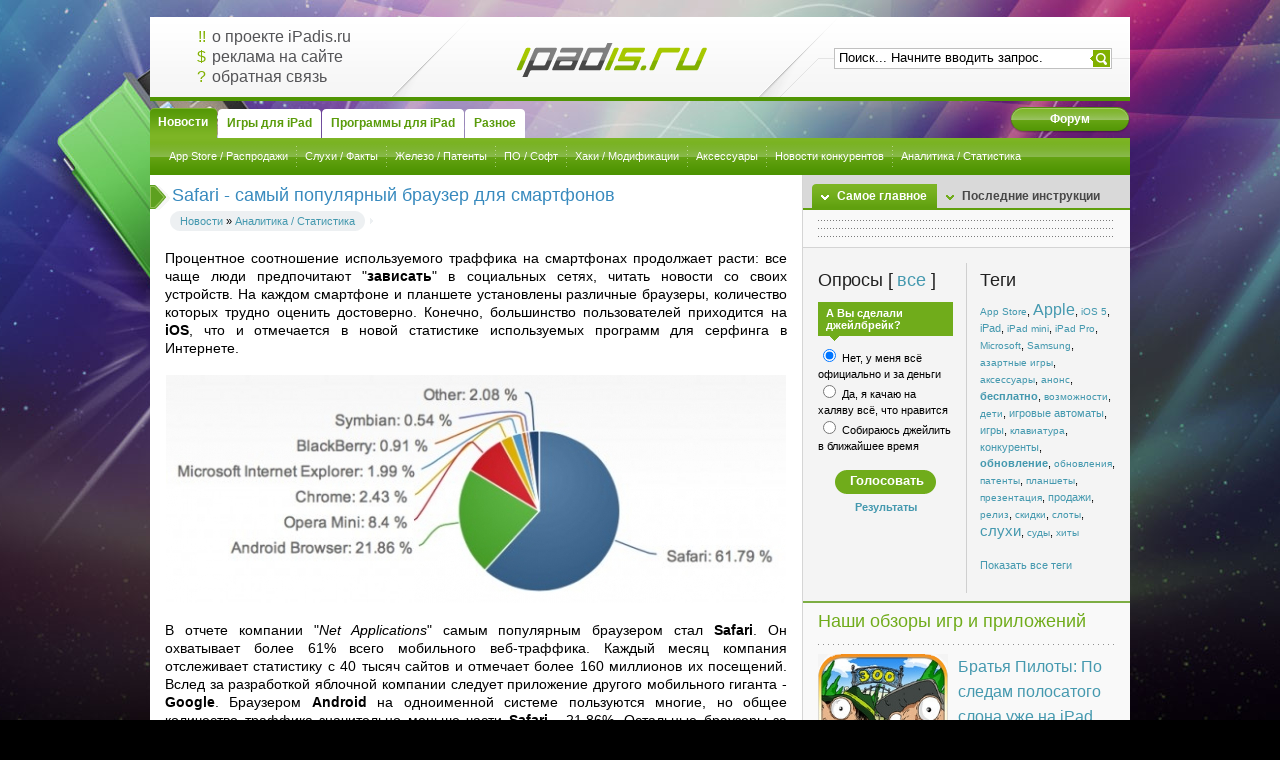

--- FILE ---
content_type: text/html; charset=windows-1251
request_url: https://ipadis.ru/news/research_statistics/1641-safari-samyy-populyarnyy-brauzer-dlya-smartfonov.html
body_size: 10267
content:
<!DOCTYPE html PUBLIC "-//W3C//DTD XHTML 1.0 Transitional//EN" "http://www.w3.org/TR/xhtml1/DTD/xhtml1-transitional.dtd">
<html xmlns="http://www.w3.org/1999/xhtml" xml:lang="ru" lang="ru">
<head>
<meta http-equiv="Content-Type" content="text/html; charset=windows-1251" />
<title>Safari - самый популярный браузер для смартфонов &raquo; iPadis.ru - это iPad!</title>
<meta name="description" content="Процентное соотношение  используемого траффика на смартфонах продолжает расти: все чаще люди предпочитают \зависать\ в социальных сетях, читать новости со своих устройств. На каждом смартфон" />
<meta name="keywords" content="достоверно, Конечно, большинство, оценить, трудно, браузеры, количество, которых, пользователей, приходится, программ, серфинга, Интернете, используемых, статистике, отмечается, новой, различные, установлены, расти" />
<meta name="generator" content="DataLife Engine (http://dle-news.ru)" />
<meta property="og:site_name" content="iPadis.ru - это iPad!" />
<meta property="og:type" content="article" />
<meta property="og:title" content="Safari - самый популярный браузер для смартфонов" />
<meta property="og:url" content="https://ipadis.ru/news/research_statistics/1641-safari-samyy-populyarnyy-brauzer-dlya-smartfonov.html" />
<meta property="og:image" content="http://ipadis.ru/uploads/posts/2013-04/thumbs/1365183578_net-applications-mobile-browser.jpg" />
<link rel="search" type="application/opensearchdescription+xml" href="https://ipadis.ru/engine/opensearch.php" title="iPadis.ru - это iPad!" />
<link rel="alternate" type="application/rss+xml" title="iPadis.ru - это iPad!" href="https://ipadis.ru/rss.xml" />
<script type="text/javascript" src="/engine/classes/min/index.php?charset=windows-1251&amp;g=general&amp;12"></script>
<script type="text/javascript" src="/engine/classes/min/index.php?charset=windows-1251&amp;f=engine/classes/highslide/highslide.js,engine/classes/masha/masha.js&amp;12"></script>
<script type="text/javascript" src="http://ajax.googleapis.com/ajax/libs/webfont/1/webfont.js"></script>
<script type="text/javascript" src="/engine/editor/scripts/webfont.js"></script>
<link media="screen" href="/engine/editor/css/default.css" type="text/css" rel="stylesheet" />
<meta name="propeller" content="738ed9f2b6d81193b7f0eff63ff90328">
<link rel="stylesheet" href="/templates/iPadis/css/styles.css" type="text/css" media="screen" />
<link rel="stylesheet" href="/templates/iPadis/css/engine.css" type="text/css" />
<link rel="shortcut icon" type="image/png" href="/templates/iPadis/images/favicon.png" />
<link rel="apple-touch-icon" href="/templates/iPadis/images/apple-touch-icon.png" />
<script type="text/javascript" src="/templates/iPadis/js/dropdown.js"></script>
<script type="text/javascript" src="/templates/iPadis/js/ddtabmenu.js"></script>
<script type="text/javascript">ddtabmenu.definemenu("ddtabs1", 0)</script>
<script type="text/javascript" src="/templates/iPadis/js/tabcontent.js"></script>
<script type="text/javascript" src="//vk.com/js/api/openapi.js?112"></script>
<script type="text/javascript">
  VK.init({apiId: 2285444, onlyWidgets: true});
</script>
<!-- SAPE RTB JS -->
<script
    async="async"
    src="https://cdn-rtb.sape.ru/rtb-b/js/307/2/134307.js"
    type="text/javascript">
</script>
<!-- SAPE RTB END -->
</head>
<body class="pagebg mainstyle">
<div id="loading-layer" style="display:none">Загрузка. Пожалуйста, подождите...</div>
<script type="text/javascript">
<!--
var dle_root       = '/';
var dle_admin      = '';
var dle_login_hash = '';
var dle_group      = 5;
var dle_skin       = 'iPadis';
var dle_wysiwyg    = '0';
var quick_wysiwyg  = '0';
var dle_act_lang   = ["Да", "Нет", "Ввод", "Отмена", "Сохранить", "Удалить"];
var menu_short     = 'Быстрое редактирование';
var menu_full      = 'Полное редактирование';
var menu_profile   = 'Просмотр профиля';
var menu_send      = 'Отправить сообщение';
var menu_uedit     = 'Админцентр';
var dle_info       = 'Информация';
var dle_confirm    = 'Подтверждение';
var dle_prompt     = 'Ввод информации';
var dle_req_field  = 'Заполните все необходимые поля';
var dle_del_agree  = 'Вы действительно хотите удалить? Данное действие невозможно будет отменить';
var dle_spam_agree = 'Вы действительно хотите отметить пользователя как спамера? Это приведет к удалению всех его комментариев';
var dle_complaint  = 'Укажите текст вашей жалобы для администрации:';
var dle_big_text   = 'Выделен слишком большой участок текста.';
var dle_orfo_title = 'Укажите комментарий для администрации к найденной ошибке на странице';
var dle_p_send     = 'Отправить';
var dle_p_send_ok  = 'Уведомление успешно отправлено';
var dle_save_ok    = 'Изменения успешно сохранены. Обновить страницу?';
var dle_del_news   = 'Удалить статью';
var allow_dle_delete_news   = false;
//-->
</script><script type="text/javascript">  
<!--  
	hs.graphicsDir = '/engine/classes/highslide/graphics/';
	hs.outlineType = 'rounded-white';
	hs.numberOfImagesToPreload = 0;
	hs.showCredits = false;
	hs.dimmingOpacity = 0.60;
	hs.lang = {
		loadingText :     'Загрузка...',
		playTitle :       'Просмотр слайдшоу (пробел)',
		pauseTitle:       'Пауза',
		previousTitle :   'Предыдущее изображение',
		nextTitle :       'Следующее изображение',
		moveTitle :       'Переместить',
		closeTitle :      'Закрыть (Esc)',
		fullExpandTitle : 'Развернуть до полного размера',
		restoreTitle :    'Кликните для закрытия картинки, нажмите и удерживайте для перемещения',
		focusTitle :      'Сфокусировать',
		loadingTitle :    'Нажмите для отмены'
	};
	
	hs.align = 'center';
	hs.transitions = ['expand', 'crossfade'];
	hs.addSlideshow({
		interval: 4000,
		repeat: false,
		useControls: true,
		fixedControls: 'fit',
		overlayOptions: {
			opacity: .75,
			position: 'bottom center',
			hideOnMouseOut: true
		}
	});
//-->
</script>
<div class="wrapper">
	<div class="gsheader">
		<div class="lcolomn">
            <div class="infoshop">
                <p><span>!!</span><a href="/about.html">о проекте iPadis.ru</a></p>
                <p><span>$</span><a href="/adv.html">реклама на сайте</a></p>
                <p><span>?</span><a href="/feedback.html">обратная связь</a></p>
            </div>
		</div>
		<div class="rcolomn">
            <div class="logo"><a href="/"><h1> </h1></a></div>
            <div class="searchform">
				<form action="" method="post" name="seatchform" id="find">
					<input type="hidden" name="do" value="search" />
					<input type="hidden" name="subaction" value="search" />
					<div class="lfield">
						<input name="story" id="story" value="Поиск... Начните вводить запрос." onblur="if(this.value=='') this.value='Поиск... Начните вводить запрос.';" onfocus="if(this.value=='Поиск... Начните вводить запрос.') this.value='';" type="text" />
					</div>
					<div class="submit">
						<input type="image" src="/templates/iPadis/images/spacer.gif" title="Поиск" alt="Поиск" />
					</div>
				</form>
			</div>
		</div>
	</div>
	<div class="menutabs">
        <span class="faq"><a href="/forum.html"><b>Форум</b></a></span>
		<div id="ddtabs1" class="basictab">
			<ul class="reset">
				<li><a href="/news/" rel="sc1"><span><u>Новости</u></span></a></li>
				<li><a href="/games/" rel="sc2"><span><u>Игры для iPad</u></span></a></li>
				<li><a href="/app/" rel="sc3"><span><u>Программы для iPad</u></span></a></li>
				<li><a rel="sc4"><span><u>Разное</u></span></a></li>
			</ul>
		</div>
	</div>
	<div class="submenuline">
		<div id="sc1" class="tabcontent">
			<ul class="reset">
				<li><a href="/news/appstore/">App Store / Распродажи</a></li>
				<li><a href="/news/rumors_facts/">Слухи / Факты</a></li>
				<li><a href="/news/hardware_patents/">Железо / Патенты</a></li>
                <li><a href="/news/software/">ПО / Софт</a></li>
                <li><a href="/news/hacks_modifications/">Хаки / Модификации</a></li>
                <li><a href="/news/accessories/">Аксессуары</a></li>
                <li><a href="/news/competitors/">Новости конкурентов</a></li>
                <li><a href="/news/research_statistics/">Аналитика / Статистика</a></li>
			</ul>
		</div>
		<div id="sc2" class="tabcontent">
			<ul class="reset">
				<li><a href="/games/arcade/">Аркады</a></li>
				<li><a href="/games/action_shooters/">Экшн / Шутеры</a></li>
				<li><a href="/games/puzzle_logic/">Головоломки</a></li>
                <li><a href="/games/cards_gambling/">Азартные</a></li>
                <li><a href="/games/racing/">Гонки</a></li>
                <li><a href="/games/sports/">Спортивные</a></li>
                <li><a href="/games/adventure_quest/">Приключения / Квесты</a></li>
                <li><a href="/games/simulators/">Симуляторы</a></li>
                <li><a href="/games/rpg_strategy/">Ролевые</a></li>
                <li><a href="/games/other/">Другие / Детские</a></li>
			</ul>
		</div>
        <div id="sc3" class="tabcontent">
			<ul class="reset">
				<li><a href="/app/books_education_medical/">Образование</a></li>
				<li><a href="/app/business_finance/">Бизнес</a></li>
                <li><a href="/app/music_entertainment/">Музыка</a></li>
                <li><a href="/app/utilities_productivity/">Утилиты</a></li>
                <li><a href="/app/healthcare_fitness/">Здоровье</a></li>
                <li><a href="/app/lifestyle/">Стиль жизни</a></li>
                <li><a href="/app/navigation/">Навигация</a></li>
                <li><a href="/app/app_news/">Новости</a></li>
                <li><a href="/app/photography/">Фотография</a></li>
                <li><a href="/app/reference/">Словари</a></li>
                <li><a href="/app/social_networking/">Соц. сети</a></li>
                <li><a href="/app/sport/">Спорт</a></li>
                <li><a href="/app/travel/">Путешествия</a></li>
                <li><a href="/app/weather/">Погода</a></li>
			</ul>
		</div>
		<div id="sc4" class="tabcontent">
			<ul class="reset">
                <li><a href="/instructions/">Инструкции по iPad</a></li>
				<li><a href="/reviews/">Рецензии</a></li>
                <li><a href="/wallpaper/">Обои</a></li>
                <li><a href="/interview/">Интервью</a></li>
            </ul>
		</div>
    </div>
	<div class="container">
		<div class="mainside">
            <div id='dle-content'><div class="base">
	<h1 class="heading"><img src="/templates/iPadis/images/basearrow.png" alt=" "><span id="news-title">Safari - самый популярный браузер для смартфонов</span></h1>
	<div class="headinfo"><div class="headinfo">
		<span class="datebox"><div><a href="https://ipadis.ru/news/">Новости</a> &raquo; <a href="https://ipadis.ru/news/research_statistics/">Аналитика / Статистика</a></div></span>
        <div class="clr"></div>
    </div></div>
	<div class="maincont"><!-- Yandex.RTB R-A-134955-1 -->
<div id="yandex_rtb_R-A-134955-1"></div>
<script type="text/javascript">
    (function(w, d, n, s, t) {
        w[n] = w[n] || [];
        w[n].push(function() {
            Ya.Context.AdvManager.render({
                blockId: "R-A-134955-1",
                renderTo: "yandex_rtb_R-A-134955-1",
                async: true
            });
        });
        t = d.getElementsByTagName("script")[0];
        s = d.createElement("script");
        s.type = "text/javascript";
        s.src = "//an.yandex.ru/system/context.js";
        s.async = true;
        t.parentNode.insertBefore(s, t);
    })(this, this.document, "yandexContextAsyncCallbacks");
</script>
		Процентное соотношение  используемого траффика на смартфонах продолжает расти: все чаще люди предпочитают "<b>зависать</b>" в социальных сетях, читать новости со своих устройств. На каждом смартфоне и планшете установлены различные браузеры, количество которых трудно оценить достоверно. Конечно, большинство пользователей приходится на <b>iOS</b>, что и  отмечается в новой статистике используемых программ для серфинга в Интернете. <br /><br /><div style="text-align:center;"><!--TBegin:http://ipadis.ru/uploads/posts/2013-04/1365183578_net-applications-mobile-browser.jpg|--><a href="http://ipadis.ru/uploads/posts/2013-04/1365183578_net-applications-mobile-browser.jpg" onclick="return hs.expand(this)" ><img src="/uploads/posts/2013-04/thumbs/1365183578_net-applications-mobile-browser.jpg" alt='Safari - самый популярный браузер для смартфонов' title='Safari - самый популярный браузер для смартфонов'  /></a><!--TEnd--></div><br />В отчете компании "<i>Net Applications</i>" самым популярным браузером стал <b>Safari</b>. Он охватывает более 61% всего мобильного веб-траффика. Каждый месяц компания  отслеживает статистику  с 40 тысяч сайтов и отмечает более 160 миллионов их посещений. Вслед за разработкой яблочной компании следует приложение другого мобильного гиганта - <b>Google</b>. Браузером <b>Android</b> на одноименной системе пользуются многие, но общее количество траффика значительно меньше части <b>Safari</b> - 21.86%. Остальные браузеры за март не смогли набрать более 10% всего траффика. Самым близким показателем к этой цифре стал показатель в 8.4%, который смогла набрать Opera mini. Напомним, что этот браузер поддерживает большинство мобильных операционных систем.<br /><br />Доминирующий показатель  принадлежит <b>Apple</b> и сохраняет свои лидирующие позиции на настоящий момент. Данная цифра доказывает высокий спрос на яблочную продукцию и  высокое качество приложений от яблочного производителя.
        
        <br /><br /><!-- Yandex.RTB R-A-134955-1 -->
<div id="yandex_rtb_R-A-134955-1"></div>
<script type="text/javascript">
    (function(w, d, n, s, t) {
        w[n] = w[n] || [];
        w[n].push(function() {
            Ya.Context.AdvManager.render({
                blockId: "R-A-134955-1",
                renderTo: "yandex_rtb_R-A-134955-1",
                async: true
            });
        });
        t = d.getElementsByTagName("script")[0];
        s = d.createElement("script");
        s.type = "text/javascript";
        s.src = "//an.yandex.ru/system/context.js";
        s.async = true;
        t.parentNode.insertBefore(s, t);
    })(this, this.document, "yandexContextAsyncCallbacks");
</script>
        
		<div class="clr"></div>
	</div>
    
    <div class="brelated">
		<h3><b>Публикации по теме:</b></h3>
        <ul class="reset"><li><a href="https://ipadis.ru/news/rumors_facts/1620-mozilla-firefox-ne-vyydet-na-ios-etoy-vesnoy.html">Mozilla Firefox не выйдет на iOS этой весной</a></li><li><a href="https://ipadis.ru/news/research_statistics/1618-interesnaya-infografika-ob-ispolzovanii-interneta-vo-vremya-pereletov.html">Интересная инфографика об использовании Интернета во время перелетов</a></li><li><a href="https://ipadis.ru/news/research_statistics/749-dolya-ios-sredi-traffika-mobilnyh-ustroystv-rastet.html">Доля iOS среди траффика мобильных устройств растет</a></li><li><a href="https://ipadis.ru/news/research_statistics/229-ipad-ispolzuetsya-dlya-serfinga-chasche-konkurentov.html">iPad используется для серфинга чаще конкурентов</a></li><li><a href="https://ipadis.ru/news/software/196-opera-mini-6-obnovlennyy-brauzer-dlya-ipad.html">Opera Mini 6 - обновлённый браузер для iPad</a></li></ul>
    </div>
    
	<div class="bmore"><div class="bmorein">
		<span class="ratenum"><div id='ratig-layer-1641'><div class="rating">
		<ul class="unit-rating">
		<li class="current-rating" style="width:0%;">0</li>
		<li><a href="#" title="Плохо" class="r1-unit" onclick="doRate('1', '1641'); return false;">1</a></li>
		<li><a href="#" title="Приемлемо" class="r2-unit" onclick="doRate('2', '1641'); return false;">2</a></li>
		<li><a href="#" title="Средне" class="r3-unit" onclick="doRate('3', '1641'); return false;">3</a></li>
		<li><a href="#" title="Хорошо" class="r4-unit" onclick="doRate('4', '1641'); return false;">4</a></li>
		<li><a href="#" title="Отлично" class="r5-unit" onclick="doRate('5', '1641'); return false;">5</a></li>
		</ul>
</div></div></span>
        <span class="arg">Просмотров: 2682</span>
        <span class="arg">Дата: 5.04.2013, 21:40</span>
        <span class="arg">Автор: iHitklif</span>
    </div></div>
	<div class="hsep"> </div>
</div>
<div class="base">
	<div class="maincont">
        <div id="vk_comments"></div>
        <script type="text/javascript">
        VK.Widgets.Comments("vk_comments", {limit: 10, width: "622", attach: "*"});
        </script>
    </div>
</div>
</div>
            
		</div>
		<div class="blockside">
			<div class="blocktab">
				<ul id="gstabs" class="shadetabs">
					<li><a href="#" rel="gs1" class="selected"><b>Самое главное</b></a></li>
					<li><a href="#" rel="gs2"><b>Последние инструкции</b></a></li>
				</ul>
				<div id="gs1" class="tabcontent">
					<div class="dcont">
						<ul class="newsblock reset">
							
                            <li class="sape"><script type="text/javascript">
<!--
var _acic={dataProvider:10};(function(){var e=document.createElement("script");e.type="text/javascript";e.async=true;e.src="https://www.acint.net/aci.js";var t=document.getElementsByTagName("script")[0];t.parentNode.insertBefore(e,t)})()
//-->
</script></li>
							<li class="sape"></li>
						</ul>
					</div>
				</div>
				<div id="gs2" class="tabcontent">
					<div class="dcont">
						<ul class="newsblock" style="margin: 0;">
						    <li><a href="https://ipadis.ru/instructions/3349-sovety-po-pokupke-imac-2025-goda.html"><span>Советы по покупке iMac 2025 года</span></a></li>
<li><a href="https://ipadis.ru/instructions/3180-pochemu-vygodno-kupit-prava-lishennomu.html"><span>Почему выгодно купить права лишенному</span></a></li>
<li><a href="https://ipadis.ru/instructions/3179-stoit-li-pokupat-voditelskie-prava.html"><span>Стоит ли покупать водительские права</span></a></li>
<li><a href="https://ipadis.ru/instructions/1715-kak-sekonomit-zaryad-batarei-na-ios-7-beta.html"><span>Как сэкономить заряд батареи на iOS 7 beta?</span></a></li>
<li><a href="https://ipadis.ru/instructions/1704-ustanavlivaem-ios-7-beta-1-bez-dev-akkaunta.html"><span>Устанавливаем iOS 7 beta 1 без dev-аккаунта</span></a></li>
<li><a href="https://ipadis.ru/instructions/1683-aktiviruem-dvuhetapnuyu-autentifikaciyu-dlya-appleid.html"><span>Активируем двухэтапную аутентификацию для</span></a></li>
<li><a href="https://ipadis.ru/instructions/1675-kak-sozdat-vip-spisok-v-mail.html"><span>Как создать VIP-список в "Mail"</span></a></li>
<li><a href="https://ipadis.ru/instructions/1659-nastraivaem-kopirovanie-zametok-cherez-icloud.html"><span>Настраиваем копирование заметок через iCloud</span></a></li>
<li><a href="https://ipadis.ru/instructions/2007-nettopy-apple-mac-mini.html"><span>Неттопы Apple Mac Mini</span></a></li>
<li><a href="https://ipadis.ru/instructions/1552-kak-otpravlyat-knigi-cherez-ibooks.html"><span>Как отправлять книги из iBooks</span></a></li>

						</ul>
					</div>
				</div>
<script type="text/javascript">
	var countries=new ddtabcontent("gstabs")
	countries.setpersist(true)
	countries.setselectedClassTarget("link") //"link" or "linkparent"
	countries.init()
</script>
			</div>
			<div style="margin: 15px;"></div>
			<div class="bcolomn">
                <div class="leftside">
                    <div class="block">
                        <script type="text/javascript">
<!--
function doVote( event ){

	
	var vote_check = $('#dle-vote input:radio[name=vote_check]:checked').val();

	ShowLoading('');

	$.get(dle_root + "engine/ajax/vote.php", { vote_id: "2", vote_action: event, vote_check: vote_check, vote_skin: dle_skin }, function(data){

		HideLoading('');

		$("#vote-layer").fadeOut(500, function() {
			$(this).html(data);
			$(this).fadeIn(500);
		});

	});
}
//-->
</script><div id='vote-layer'><h3 class="dtitle">Опросы [ <a href="#vote" class="fresult" onclick="ShowAllVotes(); return false;" type="submit" style="vertical-align: bottom">все</a> ]</h3>
<div class="dcont"><div class="vote">
	<div class="vinfo"><b>А Вы сделали джейлбрейк?</b></div>
	
	<form method="post" name="vote" action="">
		<div><div id="dle-vote"><div class="vote"><input name="vote_check" type="radio" checked="checked" value="0" /> Нет, у меня всё официально и за деньги</div><div class="vote"><input name="vote_check" type="radio"  value="1" /> Да, я качаю на халяву всё, что нравится</div><div class="vote"><input name="vote_check" type="radio"  value="2" /> Собираюсь джейлить в ближайшее время</div></div><br></div>
		<div align="center">
			<input name="vote_action" value="vote" type="hidden">
			<input name="vote_id" id="vote_id" value="1" type="hidden">
			<div class="fvbutton"><div><input onclick="doVote('vote'); return false;" class="votebtn" value="Голосовать" type="submit"></div></div>
		</div>
	</form>
	<form method="post" name="vote_result" action="">
		<div align="center">
			<input name="vote_action" value="results" type="hidden">
			<input name="vote_id" value="1" type="hidden">
			<b><a class="fresult" onclick="doVote('results'); return false;" type="submit">Результаты</a></b>
		</div>
    </form>
	
	
</div></div></div>
					</div>
                </div>
				<div class="rightside">
                    <div class="block">
						<h3 class="dtitle">Теги</h3>
						<div class="dcont"><a href="https://ipadis.ru/tags/App+Store/" class="clouds_xsmall" title="Найдено публикаций: 40">App Store</a>, <a href="https://ipadis.ru/tags/Apple/" class="clouds_xlarge" title="Найдено публикаций: 133">Apple</a>, <a href="https://ipadis.ru/tags/iOS+5/" class="clouds_xsmall" title="Найдено публикаций: 44">iOS 5</a>, <a href="https://ipadis.ru/tags/iPad/" class="clouds_small" title="Найдено публикаций: 59">iPad</a>, <a href="https://ipadis.ru/tags/iPad+mini/" class="clouds_xsmall" title="Найдено публикаций: 30">iPad mini</a>, <a href="https://ipadis.ru/tags/iPad+Pro/" class="clouds_xsmall" title="Найдено публикаций: 40">iPad Pro</a>, <a href="https://ipadis.ru/tags/Microsoft/" class="clouds_xsmall" title="Найдено публикаций: 30">Microsoft</a>, <a href="https://ipadis.ru/tags/Samsung/" class="clouds_xsmall" title="Найдено публикаций: 52">Samsung</a>, <a href="https://ipadis.ru/tags/%E0%E7%E0%F0%F2%ED%FB%E5+%E8%E3%F0%FB/" class="clouds_xsmall" title="Найдено публикаций: 54">азартные игры</a>, <a href="https://ipadis.ru/tags/%E0%EA%F1%E5%F1%F1%F3%E0%F0%FB/" class="clouds_xsmall" title="Найдено публикаций: 32">аксессуары</a>, <a href="https://ipadis.ru/tags/%E0%ED%EE%ED%F1/" class="clouds_xsmall" title="Найдено публикаций: 41">анонс</a>, <a href="https://ipadis.ru/tags/%E1%E5%F1%EF%EB%E0%F2%ED%EE/" class="clouds_medium" title="Найдено публикаций: 95">бесплатно</a>, <a href="https://ipadis.ru/tags/%E2%EE%E7%EC%EE%E6%ED%EE%F1%F2%E8/" class="clouds_xsmall" title="Найдено публикаций: 52">возможности</a>, <a href="https://ipadis.ru/tags/%E4%E5%F2%E8/" class="clouds_xsmall" title="Найдено публикаций: 31">дети</a>, <a href="https://ipadis.ru/tags/%E8%E3%F0%EE%E2%FB%E5+%E0%E2%F2%EE%EC%E0%F2%FB/" class="clouds_small" title="Найдено публикаций: 61">игровые автоматы</a>, <a href="https://ipadis.ru/tags/%E8%E3%F0%FB/" class="clouds_small" title="Найдено публикаций: 68">игры</a>, <a href="https://ipadis.ru/tags/%EA%EB%E0%E2%E8%E0%F2%F3%F0%E0/" class="clouds_xsmall" title="Найдено публикаций: 29">клавиатура</a>, <a href="https://ipadis.ru/tags/%EA%EE%ED%EA%F3%F0%E5%ED%F2%FB/" class="clouds_small" title="Найдено публикаций: 67">конкуренты</a>, <a href="https://ipadis.ru/tags/%EE%E1%ED%EE%E2%EB%E5%ED%E8%E5/" class="clouds_medium" title="Найдено публикаций: 96">обновление</a>, <a href="https://ipadis.ru/tags/%EE%E1%ED%EE%E2%EB%E5%ED%E8%FF/" class="clouds_xsmall" title="Найдено публикаций: 32">обновления</a>, <a href="https://ipadis.ru/tags/%EF%E0%F2%E5%ED%F2%FB/" class="clouds_xsmall" title="Найдено публикаций: 46">патенты</a>, <a href="https://ipadis.ru/tags/%EF%EB%E0%ED%F8%E5%F2%FB/" class="clouds_xsmall" title="Найдено публикаций: 32">планшеты</a>, <a href="https://ipadis.ru/tags/%EF%F0%E5%E7%E5%ED%F2%E0%F6%E8%FF/" class="clouds_xsmall" title="Найдено публикаций: 33">презентация</a>, <a href="https://ipadis.ru/tags/%EF%F0%EE%E4%E0%E6%E8/" class="clouds_small" title="Найдено публикаций: 78">продажи</a>, <a href="https://ipadis.ru/tags/%F0%E5%EB%E8%E7/" class="clouds_xsmall" title="Найдено публикаций: 47">релиз</a>, <a href="https://ipadis.ru/tags/%F1%EA%E8%E4%EA%E8/" class="clouds_xsmall" title="Найдено публикаций: 32">скидки</a>, <a href="https://ipadis.ru/tags/%F1%EB%EE%F2%FB/" class="clouds_xsmall" title="Найдено публикаций: 42">слоты</a>, <a href="https://ipadis.ru/tags/%F1%EB%F3%F5%E8/" class="clouds_large" title="Найдено публикаций: 118">слухи</a>, <a href="https://ipadis.ru/tags/%F1%F3%E4%FB/" class="clouds_xsmall" title="Найдено публикаций: 30">суды</a>, <a href="https://ipadis.ru/tags/%F5%E8%F2%FB/" class="clouds_xsmall" title="Найдено публикаций: 46">хиты</a><br /><br /><a href="https://ipadis.ru/tags/">Показать все теги</a></div>
					</div>
				</div>
				<div class="clr"></div>
			</div>
            
			
			<div class="blockdown">
				<h3>Наши обзоры игр и приложений</h3>
				<div class="dcont"><a href="https://ipadis.ru/games/adventure_quest/1684-bratya-piloty-po-sledam-polosatogo-slona-uzhe-na-ipad.html"><div class="anonce">
    <div class="sh-img"><img src="/uploads/posts/2013-05/1368642282_mzl.pmprqrxp.175x175-75.jpg" alt="Братья Пилоты: По следам полосатого слона уже на iPad" width="130px;" height="130px;" /><span class="mask"></span></div>
    <div class="tittle">Братья Пилоты: По следам полосатого слона уже на iPad</div>
	<div class="clr"></div>
</div></a>
<a href="https://ipadis.ru/app/photography/1384-moku-hanga-hd-sozdaem-risunki-iz-fotogafiy.html"><div class="anonce">
    <div class="sh-img"><img src="/uploads/posts/2012-08/1343896076_mza_2555078472229966222.175x175-75.jpg" alt="Moku Hanga HD - создаем рисунки из фотографий" width="130px;" height="130px;" /><span class="mask"></span></div>
    <div class="tittle">Moku Hanga HD - создаем рисунки из фотографий</div>
	<div class="clr"></div>
</div></a>
<a href="https://ipadis.ru/games/arcade/344-luxor-2-smertelnyy-udar-dlya-zuma.html"><div class="anonce">
    <div class="sh-img"><img src="/uploads/posts/2011-07/1309954254_mzm.ciruwdrq.175x175-75.jpg" alt="Luxor 2 – смертельный удар для Zuma" width="130px;" height="130px;" /><span class="mask"></span></div>
    <div class="tittle">Luxor 2 – смертельный удар для Zuma</div>
	<div class="clr"></div>
</div></a>
<div>Просмотреть все <a href="http://ipadis.ru/games/">игры для iPad</a> или <a href="http://ipadis.ru/app/">программы для iPad</a>.</div></div>
			</div>
            <div id="vk_groups" style="margin-bottom: 10px;"></div>
            <script type="text/javascript">
            VK.Widgets.Group("vk_groups", {mode: 0, width: "327", height: "241", color1: 'F4F4F4', color2: '4599af', color3: '70AC1B'}, 32259138);
            </script>
            
        </div>
		<div class="clr"></div>
	</div>
	<div class="footer">
		<a class="footlogo" href="/"><img src="/templates/iPadis/images/spacer.gif" alt="iPadis.ru" /></a>
		<span class="copyright">
			Сайт iPadis.ru создан Федотовым Александром в 2011 году<br />
		</span>
		<div class="count">
<!-- Yandex.Metrika informer -->
<a href="https://metrika.yandex.ru/stat/?id=6085168&amp;from=informer"
target="_blank" rel="nofollow"><img src="https://informer.yandex.ru/informer/6085168/3_0_FFFFFFFF_FFFFFFFF_0_pageviews"
style="width:88px; height:31px; border:0;" alt="Яндекс.Метрика" title="Яндекс.Метрика: данные за сегодня (просмотры, визиты и уникальные посетители)" class="ym-advanced-informer" data-cid="6085168" data-lang="ru" /></a>
<!-- /Yandex.Metrika informer -->

<!-- Yandex.Metrika counter -->
<script type="text/javascript" >
   (function(m,e,t,r,i,k,a){m[i]=m[i]||function(){(m[i].a=m[i].a||[]).push(arguments)};
   m[i].l=1*new Date();
   for (var j = 0; j < document.scripts.length; j++) {if (document.scripts[j].src === r) { return; }}
   k=e.createElement(t),a=e.getElementsByTagName(t)[0],k.async=1,k.src=r,a.parentNode.insertBefore(k,a)})
   (window, document, "script", "https://mc.yandex.ru/metrika/tag.js", "ym");

   ym(6085168, "init", {
        clickmap:true,
        trackLinks:true,
        accurateTrackBounce:true,
        webvisor:true
   });
</script>
<noscript><div><img src="https://mc.yandex.ru/watch/6085168" style="position:absolute; left:-9999px;" alt="" /></div></noscript>
<!-- /Yandex.Metrika counter -->
		</div>
	</div>
</div>
<script type="text/javascript">
<!--
var _acic={dataProvider:10};(function(){var e=document.createElement("script");e.type="text/javascript";e.async=true;e.src="https://www.acint.net/aci.js";var t=document.getElementsByTagName("script")[0];t.parentNode.insertBefore(e,t)})()
//-->
</script>
</body>
</html>

--- FILE ---
content_type: application/javascript; charset=windows-1251
request_url: https://ipadis.ru/templates/iPadis/js/dropdown.js
body_size: 181
content:
var logopened=false;
$(document).ready(function(){
    $('#login,#logclose').click(function(){
        if(logopened)
        {
            $('#logform').fadeOut('fast');
            $('#login').removeClass('active');
        }    
        else
        {
            $('#logform').fadeIn('fast');
            $('#login').addClass('active');
        }
        logopened=!logopened;
        return false;
    });
}).click(function(e){
    if(!logopened)
        return;
    e=e||window.event;
    var target=e.target||e.srcElement;
    while(target)
    {
        if(target==$('#logform').get(0))
            return;
        target=target.parentNode;
    }
    $('#logform').fadeOut('fast');
    $('#login').removeClass('active');
    logopened=false;    
})
